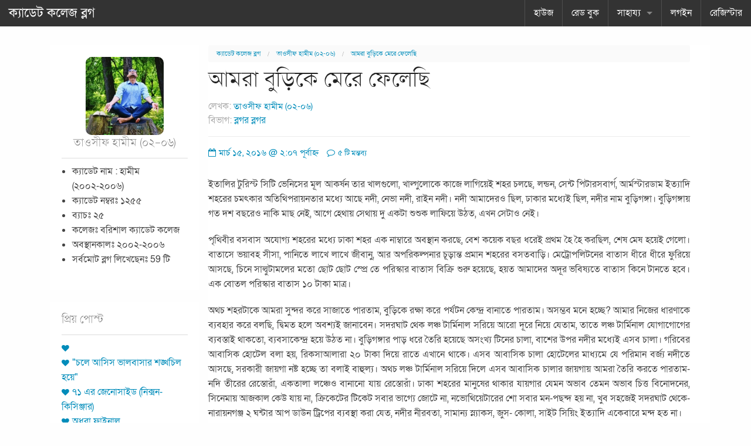

--- FILE ---
content_type: text/html; charset=UTF-8
request_url: https://cadetcollegeblog.com/taosif-hamim/55782
body_size: 24687
content:
<!doctype html>
<!-- paulirish.com/2008/conditional-stylesheets-vs-css-hacks-answer-neither/ -->
<!--[if lt IE 7]> <html class="no-js ie6 oldie" dir="ltr" lang="en-US" prefix="og: https://ogp.me/ns#" > <![endif]-->
<!--[if IE 7]>    <html class="no-js ie7 oldie" dir="ltr" lang="en-US" prefix="og: https://ogp.me/ns#" > <![endif]-->
<!--[if IE 8]>    <html class="no-js ie8 oldie" dir="ltr" lang="en-US" prefix="og: https://ogp.me/ns#" "> <![endif]-->
<!-- Consider adding an manifest.appcache: h5bp.com/d/Offline -->
<!--[if gt IE 8]><!--> <html class="no-js" xmlns="//www.w3.org/1999/xhtml" xmlns:og="//ogp.me/ns#" xmlns:fb="//www.facebook.com/2008/fbml" dir="ltr" dir="ltr" lang="en-US" prefix="og: https://ogp.me/ns#" > <!--<![endif]-->
<head>
<link rel="stylesheet"  href="//cadetcollegeblog.com/wp-content/themes/reverie-master/css/style.css" type="text/css" media="all">
	<meta name="verify-v1" content="92AHF9GHXqPzL5tWD2KWSanoolC4OWHKLBi00Dg+Kwk=" />
<meta name="msvalidate.01" content="57921F89A9FC321E8AE9DB5CB4852A46" />
<meta property="og:image" content="//cadetcollegeblog.com/ccb_logo.jpg" />
<link rel="shortcut icon" href="//cadetcollegeblog.com/favicon.ico" type="image/x-icon" />
<meta http-equiv="Content-Type" content="text/html; charset=UTF-8" />


	<!-- Mobile viewport optimized: j.mp/bplateviewport -->
	<meta name="viewport" content="width=device-width" />

	<!-- Favicon and Feed -->
	<link rel="alternate" type="application/rss+xml" title="ক্যাডেট কলেজ ব্লগ Feed" href="https://cadetcollegeblog.com/feed/">
<script type="text/javascript">

  var _gaq = _gaq || [];
  _gaq.push(['_setAccount', 'UA-19228190-1']);
  _gaq.push(['_trackPageview']);

  (function() {
    var ga = document.createElement('script'); ga.type = 'text/javascript'; ga.async = true;
    ga.src = ('' == document.location.protocol ? '//ssl' : '//www') + '.google-analytics.com/ga.js';
    var s = document.getElementsByTagName('script')[0]; s.parentNode.insertBefore(ga, s);
  })();

</script>
<!-- the default values -->


<!-- if page is content page -->
<meta property="og:url" content="https://cadetcollegeblog.com/taosif-hamim/55782"/>
<meta property="og:title" content="আমরা বুড়িকে মেরে ফেলেছি" />
<meta property="og:description" content="ইতালির টুরিস্ট সিটি ভেনিসের মূল আকর্ষন তার খালগুলো, খাল্গুলোকে কাজে লাগিয়েই শহর চলছে, লন্ডন, সেন্ট পিটারসবার্গ, আর্মস্টারডাম ইত্যাদি শহরের চমৎকার অতিথিপরায়নতার মধ্যে আছে নদী, নেভা নদী, রাইন নদী। নদী আমাদেরও ছিল, ঢাকার মধ্যেই ছিল, নদীর নাম বুড়িগঙ্গা। বুড়িগঙ্গায় গত দশ বছরেও নাকি মাছ নেই, আগে হেথায় সেথায় দু একটা শুশুক লাফিয়ে উঠত, এখন সেটাও নেই।   
পৃথিবীর বসবাস অযোগ্য শহরের মধ্যে ঢাকা শহর এক নাম্বারে অবস্থান করছে," />
<meta property="og:type" content="article" />

<!-- if page is others --> 
<link href="//fonts.maateen.me/solaiman-lipi/font.css" rel="stylesheet">
	<style>img:is([sizes="auto" i], [sizes^="auto," i]) { contain-intrinsic-size: 3000px 1500px }</style>
	
		<!-- All in One SEO 4.8.7 - aioseo.com -->
		<title>আমরা বুড়িকে মেরে ফেলেছি | ক্যাডেট কলেজ ব্লগ</title>
	<meta name="description" content="ইতালির টুরিস্ট সিটি ভেনিসের মূল আকর্ষন তার খালগুলো, খাল্গুলোকে কাজে লাগিয়েই শহর চলছে, লন্ডন, সেন্ট পিটারসবার্গ, আর্মস্টারডাম ইত্যাদি শহরের চমৎকার অতিথিপরায়নতার মধ্যে আছে নদী, নেভা নদী, রাইন নদী। নদী আমাদেরও ছিল, ঢাকার মধ্যেই ছিল, নদীর নাম বুড়িগঙ্গা। বুড়িগঙ্গায় গত দশ বছরেও নাকি মাছ নেই, আগে হেথায় সেথায় দু একটা শুশুক লাফিয়ে উঠত, এখন সেটাও নেই।" />
	<meta name="robots" content="max-image-preview:large" />
	<meta name="author" content="তাওসীফ হামীম (০২-০৬)"/>
	<meta name="keywords" content="ব্লগর ব্লগর" />
	<link rel="canonical" href="https://cadetcollegeblog.com/taosif-hamim/55782" />
	<meta name="generator" content="All in One SEO (AIOSEO) 4.8.7" />
		<meta property="og:locale" content="en_US" />
		<meta property="og:site_name" content="ক্যাডেট কলেজ ব্লগ |" />
		<meta property="og:type" content="article" />
		<meta property="og:title" content="আমরা বুড়িকে মেরে ফেলেছি | ক্যাডেট কলেজ ব্লগ" />
		<meta property="og:description" content="ইতালির টুরিস্ট সিটি ভেনিসের মূল আকর্ষন তার খালগুলো, খাল্গুলোকে কাজে লাগিয়েই শহর চলছে, লন্ডন, সেন্ট পিটারসবার্গ, আর্মস্টারডাম ইত্যাদি শহরের চমৎকার অতিথিপরায়নতার মধ্যে আছে নদী, নেভা নদী, রাইন নদী। নদী আমাদেরও ছিল, ঢাকার মধ্যেই ছিল, নদীর নাম বুড়িগঙ্গা। বুড়িগঙ্গায় গত দশ বছরেও নাকি মাছ নেই, আগে হেথায় সেথায় দু একটা শুশুক লাফিয়ে উঠত, এখন সেটাও নেই।" />
		<meta property="og:url" content="https://cadetcollegeblog.com/taosif-hamim/55782" />
		<meta property="og:image" content="https://cadetcollegeblog.com/wp-content/uploads/2020/04/cropped-ccb_logo.png" />
		<meta property="og:image:secure_url" content="https://cadetcollegeblog.com/wp-content/uploads/2020/04/cropped-ccb_logo.png" />
		<meta property="og:image:width" content="512" />
		<meta property="og:image:height" content="512" />
		<meta property="article:published_time" content="2016-03-14T20:07:16+00:00" />
		<meta property="article:modified_time" content="2016-03-14T20:07:16+00:00" />
		<meta property="article:publisher" content="https://www.facebook.com/cadetcollegeblog" />
		<meta name="twitter:card" content="summary" />
		<meta name="twitter:title" content="আমরা বুড়িকে মেরে ফেলেছি | ক্যাডেট কলেজ ব্লগ" />
		<meta name="twitter:description" content="ইতালির টুরিস্ট সিটি ভেনিসের মূল আকর্ষন তার খালগুলো, খাল্গুলোকে কাজে লাগিয়েই শহর চলছে, লন্ডন, সেন্ট পিটারসবার্গ, আর্মস্টারডাম ইত্যাদি শহরের চমৎকার অতিথিপরায়নতার মধ্যে আছে নদী, নেভা নদী, রাইন নদী। নদী আমাদেরও ছিল, ঢাকার মধ্যেই ছিল, নদীর নাম বুড়িগঙ্গা। বুড়িগঙ্গায় গত দশ বছরেও নাকি মাছ নেই, আগে হেথায় সেথায় দু একটা শুশুক লাফিয়ে উঠত, এখন সেটাও নেই।" />
		<meta name="twitter:image" content="https://cadetcollegeblog.com/wp-content/uploads/2020/04/cropped-ccb_logo.png" />
		<script type="application/ld+json" class="aioseo-schema">
			{"@context":"https:\/\/schema.org","@graph":[{"@type":"Article","@id":"https:\/\/cadetcollegeblog.com\/taosif-hamim\/55782#article","name":"\u0986\u09ae\u09b0\u09be \u09ac\u09c1\u09dc\u09bf\u0995\u09c7 \u09ae\u09c7\u09b0\u09c7 \u09ab\u09c7\u09b2\u09c7\u099b\u09bf | \u0995\u09cd\u09af\u09be\u09a1\u09c7\u099f \u0995\u09b2\u09c7\u099c \u09ac\u09cd\u09b2\u0997","headline":"\u0986\u09ae\u09b0\u09be \u09ac\u09c1\u09dc\u09bf\u0995\u09c7 \u09ae\u09c7\u09b0\u09c7 \u09ab\u09c7\u09b2\u09c7\u099b\u09bf","author":{"@id":"https:\/\/cadetcollegeblog.com\/author\/taosif-hamim#author"},"publisher":{"@id":"https:\/\/cadetcollegeblog.com\/#organization"},"image":{"@type":"ImageObject","url":"https:\/\/cadetcollegeblog.com\/wp-content\/uploads\/2020\/04\/cropped-ccb_logo.png","@id":"https:\/\/cadetcollegeblog.com\/#articleImage","width":512,"height":512},"datePublished":"2016-03-15T02:07:16+06:00","dateModified":"2016-03-15T02:07:16+06:00","inLanguage":"en-US","commentCount":5,"mainEntityOfPage":{"@id":"https:\/\/cadetcollegeblog.com\/taosif-hamim\/55782#webpage"},"isPartOf":{"@id":"https:\/\/cadetcollegeblog.com\/taosif-hamim\/55782#webpage"},"articleSection":"\u09ac\u09cd\u09b2\u0997\u09b0 \u09ac\u09cd\u09b2\u0997\u09b0"},{"@type":"BreadcrumbList","@id":"https:\/\/cadetcollegeblog.com\/taosif-hamim\/55782#breadcrumblist","itemListElement":[{"@type":"ListItem","@id":"https:\/\/cadetcollegeblog.com#listItem","position":1,"name":"Home","item":"https:\/\/cadetcollegeblog.com","nextItem":{"@type":"ListItem","@id":"https:\/\/cadetcollegeblog.com\/category\/uncategorized#listItem","name":"\u09ac\u09cd\u09b2\u0997\u09b0 \u09ac\u09cd\u09b2\u0997\u09b0"}},{"@type":"ListItem","@id":"https:\/\/cadetcollegeblog.com\/category\/uncategorized#listItem","position":2,"name":"\u09ac\u09cd\u09b2\u0997\u09b0 \u09ac\u09cd\u09b2\u0997\u09b0","item":"https:\/\/cadetcollegeblog.com\/category\/uncategorized","nextItem":{"@type":"ListItem","@id":"https:\/\/cadetcollegeblog.com\/taosif-hamim\/55782#listItem","name":"\u0986\u09ae\u09b0\u09be \u09ac\u09c1\u09dc\u09bf\u0995\u09c7 \u09ae\u09c7\u09b0\u09c7 \u09ab\u09c7\u09b2\u09c7\u099b\u09bf"},"previousItem":{"@type":"ListItem","@id":"https:\/\/cadetcollegeblog.com#listItem","name":"Home"}},{"@type":"ListItem","@id":"https:\/\/cadetcollegeblog.com\/taosif-hamim\/55782#listItem","position":3,"name":"\u0986\u09ae\u09b0\u09be \u09ac\u09c1\u09dc\u09bf\u0995\u09c7 \u09ae\u09c7\u09b0\u09c7 \u09ab\u09c7\u09b2\u09c7\u099b\u09bf","previousItem":{"@type":"ListItem","@id":"https:\/\/cadetcollegeblog.com\/category\/uncategorized#listItem","name":"\u09ac\u09cd\u09b2\u0997\u09b0 \u09ac\u09cd\u09b2\u0997\u09b0"}}]},{"@type":"Organization","@id":"https:\/\/cadetcollegeblog.com\/#organization","name":"Cadet College Blog","url":"https:\/\/cadetcollegeblog.com\/","logo":{"@type":"ImageObject","url":"https:\/\/cadetcollegeblog.com\/wp-content\/uploads\/2020\/04\/cropped-ccb_logo.png","@id":"https:\/\/cadetcollegeblog.com\/taosif-hamim\/55782\/#organizationLogo","width":512,"height":512},"image":{"@id":"https:\/\/cadetcollegeblog.com\/taosif-hamim\/55782\/#organizationLogo"},"sameAs":["https:\/\/www.facebook.com\/cadetcollegeblog"]},{"@type":"Person","@id":"https:\/\/cadetcollegeblog.com\/author\/taosif-hamim#author","url":"https:\/\/cadetcollegeblog.com\/author\/taosif-hamim","name":"\u09a4\u09be\u0993\u09b8\u09c0\u09ab \u09b9\u09be\u09ae\u09c0\u09ae (\u09e6\u09e8-\u09e6\u09ec)","image":{"@type":"ImageObject","@id":"https:\/\/cadetcollegeblog.com\/taosif-hamim\/55782#authorImage","url":"https:\/\/cadetcollegeblog.com\/wp-content\/uploads\/ultimatemember\/2262\/profile_photo-190.jpg?1769922052","width":96,"height":96,"caption":"\u09a4\u09be\u0993\u09b8\u09c0\u09ab \u09b9\u09be\u09ae\u09c0\u09ae (\u09e6\u09e8-\u09e6\u09ec)"}},{"@type":"WebPage","@id":"https:\/\/cadetcollegeblog.com\/taosif-hamim\/55782#webpage","url":"https:\/\/cadetcollegeblog.com\/taosif-hamim\/55782","name":"\u0986\u09ae\u09b0\u09be \u09ac\u09c1\u09dc\u09bf\u0995\u09c7 \u09ae\u09c7\u09b0\u09c7 \u09ab\u09c7\u09b2\u09c7\u099b\u09bf | \u0995\u09cd\u09af\u09be\u09a1\u09c7\u099f \u0995\u09b2\u09c7\u099c \u09ac\u09cd\u09b2\u0997","description":"\u0987\u09a4\u09be\u09b2\u09bf\u09b0 \u099f\u09c1\u09b0\u09bf\u09b8\u09cd\u099f \u09b8\u09bf\u099f\u09bf \u09ad\u09c7\u09a8\u09bf\u09b8\u09c7\u09b0 \u09ae\u09c2\u09b2 \u0986\u0995\u09b0\u09cd\u09b7\u09a8 \u09a4\u09be\u09b0 \u0996\u09be\u09b2\u0997\u09c1\u09b2\u09cb, \u0996\u09be\u09b2\u09cd\u0997\u09c1\u09b2\u09cb\u0995\u09c7 \u0995\u09be\u099c\u09c7 \u09b2\u09be\u0997\u09bf\u09df\u09c7\u0987 \u09b6\u09b9\u09b0 \u099a\u09b2\u099b\u09c7, \u09b2\u09a8\u09cd\u09a1\u09a8, \u09b8\u09c7\u09a8\u09cd\u099f \u09aa\u09bf\u099f\u09be\u09b0\u09b8\u09ac\u09be\u09b0\u09cd\u0997, \u0986\u09b0\u09cd\u09ae\u09b8\u09cd\u099f\u09be\u09b0\u09a1\u09be\u09ae \u0987\u09a4\u09cd\u09af\u09be\u09a6\u09bf \u09b6\u09b9\u09b0\u09c7\u09b0 \u099a\u09ae\u09ce\u0995\u09be\u09b0 \u0985\u09a4\u09bf\u09a5\u09bf\u09aa\u09b0\u09be\u09df\u09a8\u09a4\u09be\u09b0 \u09ae\u09a7\u09cd\u09af\u09c7 \u0986\u099b\u09c7 \u09a8\u09a6\u09c0, \u09a8\u09c7\u09ad\u09be \u09a8\u09a6\u09c0, \u09b0\u09be\u0987\u09a8 \u09a8\u09a6\u09c0\u0964 \u09a8\u09a6\u09c0 \u0986\u09ae\u09be\u09a6\u09c7\u09b0\u0993 \u099b\u09bf\u09b2, \u09a2\u09be\u0995\u09be\u09b0 \u09ae\u09a7\u09cd\u09af\u09c7\u0987 \u099b\u09bf\u09b2, \u09a8\u09a6\u09c0\u09b0 \u09a8\u09be\u09ae \u09ac\u09c1\u09dc\u09bf\u0997\u0999\u09cd\u0997\u09be\u0964 \u09ac\u09c1\u09dc\u09bf\u0997\u0999\u09cd\u0997\u09be\u09df \u0997\u09a4 \u09a6\u09b6 \u09ac\u099b\u09b0\u09c7\u0993 \u09a8\u09be\u0995\u09bf \u09ae\u09be\u099b \u09a8\u09c7\u0987, \u0986\u0997\u09c7 \u09b9\u09c7\u09a5\u09be\u09df \u09b8\u09c7\u09a5\u09be\u09df \u09a6\u09c1 \u098f\u0995\u099f\u09be \u09b6\u09c1\u09b6\u09c1\u0995 \u09b2\u09be\u09ab\u09bf\u09df\u09c7 \u0989\u09a0\u09a4, \u098f\u0996\u09a8 \u09b8\u09c7\u099f\u09be\u0993 \u09a8\u09c7\u0987\u0964","inLanguage":"en-US","isPartOf":{"@id":"https:\/\/cadetcollegeblog.com\/#website"},"breadcrumb":{"@id":"https:\/\/cadetcollegeblog.com\/taosif-hamim\/55782#breadcrumblist"},"author":{"@id":"https:\/\/cadetcollegeblog.com\/author\/taosif-hamim#author"},"creator":{"@id":"https:\/\/cadetcollegeblog.com\/author\/taosif-hamim#author"},"datePublished":"2016-03-15T02:07:16+06:00","dateModified":"2016-03-15T02:07:16+06:00"},{"@type":"WebSite","@id":"https:\/\/cadetcollegeblog.com\/#website","url":"https:\/\/cadetcollegeblog.com\/","name":"\u0995\u09cd\u09af\u09be\u09a1\u09c7\u099f \u0995\u09b2\u09c7\u099c \u09ac\u09cd\u09b2\u0997","inLanguage":"en-US","publisher":{"@id":"https:\/\/cadetcollegeblog.com\/#organization"}}]}
		</script>
		<!-- All in One SEO -->

<link rel='dns-prefetch' href='//netdna.bootstrapcdn.com' />
<link rel='dns-prefetch' href='//fonts.googleapis.com' />
<link rel="alternate" type="application/rss+xml" title="ক্যাডেট কলেজ ব্লগ &raquo; Feed" href="https://cadetcollegeblog.com/feed" />
<link rel="alternate" type="application/rss+xml" title="ক্যাডেট কলেজ ব্লগ &raquo; Comments Feed" href="https://cadetcollegeblog.com/comments/feed" />
<link rel="alternate" type="application/rss+xml" title="ক্যাডেট কলেজ ব্লগ &raquo; আমরা বুড়িকে মেরে ফেলেছি Comments Feed" href="https://cadetcollegeblog.com/taosif-hamim/55782/feed" />
<script type="text/javascript">
/* <![CDATA[ */
window._wpemojiSettings = {"baseUrl":"https:\/\/s.w.org\/images\/core\/emoji\/15.0.3\/72x72\/","ext":".png","svgUrl":"https:\/\/s.w.org\/images\/core\/emoji\/15.0.3\/svg\/","svgExt":".svg","source":{"concatemoji":"\/\/cadetcollegeblog.com\/wp-includes\/js\/wp-emoji-release.min.js"}};
/*! This file is auto-generated */
!function(i,n){var o,s,e;function c(e){try{var t={supportTests:e,timestamp:(new Date).valueOf()};sessionStorage.setItem(o,JSON.stringify(t))}catch(e){}}function p(e,t,n){e.clearRect(0,0,e.canvas.width,e.canvas.height),e.fillText(t,0,0);var t=new Uint32Array(e.getImageData(0,0,e.canvas.width,e.canvas.height).data),r=(e.clearRect(0,0,e.canvas.width,e.canvas.height),e.fillText(n,0,0),new Uint32Array(e.getImageData(0,0,e.canvas.width,e.canvas.height).data));return t.every(function(e,t){return e===r[t]})}function u(e,t,n){switch(t){case"flag":return n(e,"\ud83c\udff3\ufe0f\u200d\u26a7\ufe0f","\ud83c\udff3\ufe0f\u200b\u26a7\ufe0f")?!1:!n(e,"\ud83c\uddfa\ud83c\uddf3","\ud83c\uddfa\u200b\ud83c\uddf3")&&!n(e,"\ud83c\udff4\udb40\udc67\udb40\udc62\udb40\udc65\udb40\udc6e\udb40\udc67\udb40\udc7f","\ud83c\udff4\u200b\udb40\udc67\u200b\udb40\udc62\u200b\udb40\udc65\u200b\udb40\udc6e\u200b\udb40\udc67\u200b\udb40\udc7f");case"emoji":return!n(e,"\ud83d\udc26\u200d\u2b1b","\ud83d\udc26\u200b\u2b1b")}return!1}function f(e,t,n){var r="undefined"!=typeof WorkerGlobalScope&&self instanceof WorkerGlobalScope?new OffscreenCanvas(300,150):i.createElement("canvas"),a=r.getContext("2d",{willReadFrequently:!0}),o=(a.textBaseline="top",a.font="600 32px Arial",{});return e.forEach(function(e){o[e]=t(a,e,n)}),o}function t(e){var t=i.createElement("script");t.src=e,t.defer=!0,i.head.appendChild(t)}"undefined"!=typeof Promise&&(o="wpEmojiSettingsSupports",s=["flag","emoji"],n.supports={everything:!0,everythingExceptFlag:!0},e=new Promise(function(e){i.addEventListener("DOMContentLoaded",e,{once:!0})}),new Promise(function(t){var n=function(){try{var e=JSON.parse(sessionStorage.getItem(o));if("object"==typeof e&&"number"==typeof e.timestamp&&(new Date).valueOf()<e.timestamp+604800&&"object"==typeof e.supportTests)return e.supportTests}catch(e){}return null}();if(!n){if("undefined"!=typeof Worker&&"undefined"!=typeof OffscreenCanvas&&"undefined"!=typeof URL&&URL.createObjectURL&&"undefined"!=typeof Blob)try{var e="postMessage("+f.toString()+"("+[JSON.stringify(s),u.toString(),p.toString()].join(",")+"));",r=new Blob([e],{type:"text/javascript"}),a=new Worker(URL.createObjectURL(r),{name:"wpTestEmojiSupports"});return void(a.onmessage=function(e){c(n=e.data),a.terminate(),t(n)})}catch(e){}c(n=f(s,u,p))}t(n)}).then(function(e){for(var t in e)n.supports[t]=e[t],n.supports.everything=n.supports.everything&&n.supports[t],"flag"!==t&&(n.supports.everythingExceptFlag=n.supports.everythingExceptFlag&&n.supports[t]);n.supports.everythingExceptFlag=n.supports.everythingExceptFlag&&!n.supports.flag,n.DOMReady=!1,n.readyCallback=function(){n.DOMReady=!0}}).then(function(){return e}).then(function(){var e;n.supports.everything||(n.readyCallback(),(e=n.source||{}).concatemoji?t(e.concatemoji):e.wpemoji&&e.twemoji&&(t(e.twemoji),t(e.wpemoji)))}))}((window,document),window._wpemojiSettings);
/* ]]> */
</script>

<link rel='stylesheet' id='dialog-css' href='//cadetcollegeblog.com/wp-content/plugins/editable-comments/dialog/styles.css' type='text/css' media='all' />
<style id='wp-emoji-styles-inline-css' type='text/css'>

	img.wp-smiley, img.emoji {
		display: inline !important;
		border: none !important;
		box-shadow: none !important;
		height: 1em !important;
		width: 1em !important;
		margin: 0 0.07em !important;
		vertical-align: -0.1em !important;
		background: none !important;
		padding: 0 !important;
	}
</style>
<link rel='stylesheet' id='wp-block-library-css' href='//cadetcollegeblog.com/wp-includes/css/dist/block-library/style.min.css' type='text/css' media='all' />
<style id='classic-theme-styles-inline-css' type='text/css'>
/*! This file is auto-generated */
.wp-block-button__link{color:#fff;background-color:#32373c;border-radius:9999px;box-shadow:none;text-decoration:none;padding:calc(.667em + 2px) calc(1.333em + 2px);font-size:1.125em}.wp-block-file__button{background:#32373c;color:#fff;text-decoration:none}
</style>
<style id='global-styles-inline-css' type='text/css'>
:root{--wp--preset--aspect-ratio--square: 1;--wp--preset--aspect-ratio--4-3: 4/3;--wp--preset--aspect-ratio--3-4: 3/4;--wp--preset--aspect-ratio--3-2: 3/2;--wp--preset--aspect-ratio--2-3: 2/3;--wp--preset--aspect-ratio--16-9: 16/9;--wp--preset--aspect-ratio--9-16: 9/16;--wp--preset--color--black: #000000;--wp--preset--color--cyan-bluish-gray: #abb8c3;--wp--preset--color--white: #ffffff;--wp--preset--color--pale-pink: #f78da7;--wp--preset--color--vivid-red: #cf2e2e;--wp--preset--color--luminous-vivid-orange: #ff6900;--wp--preset--color--luminous-vivid-amber: #fcb900;--wp--preset--color--light-green-cyan: #7bdcb5;--wp--preset--color--vivid-green-cyan: #00d084;--wp--preset--color--pale-cyan-blue: #8ed1fc;--wp--preset--color--vivid-cyan-blue: #0693e3;--wp--preset--color--vivid-purple: #9b51e0;--wp--preset--gradient--vivid-cyan-blue-to-vivid-purple: linear-gradient(135deg,rgba(6,147,227,1) 0%,rgb(155,81,224) 100%);--wp--preset--gradient--light-green-cyan-to-vivid-green-cyan: linear-gradient(135deg,rgb(122,220,180) 0%,rgb(0,208,130) 100%);--wp--preset--gradient--luminous-vivid-amber-to-luminous-vivid-orange: linear-gradient(135deg,rgba(252,185,0,1) 0%,rgba(255,105,0,1) 100%);--wp--preset--gradient--luminous-vivid-orange-to-vivid-red: linear-gradient(135deg,rgba(255,105,0,1) 0%,rgb(207,46,46) 100%);--wp--preset--gradient--very-light-gray-to-cyan-bluish-gray: linear-gradient(135deg,rgb(238,238,238) 0%,rgb(169,184,195) 100%);--wp--preset--gradient--cool-to-warm-spectrum: linear-gradient(135deg,rgb(74,234,220) 0%,rgb(151,120,209) 20%,rgb(207,42,186) 40%,rgb(238,44,130) 60%,rgb(251,105,98) 80%,rgb(254,248,76) 100%);--wp--preset--gradient--blush-light-purple: linear-gradient(135deg,rgb(255,206,236) 0%,rgb(152,150,240) 100%);--wp--preset--gradient--blush-bordeaux: linear-gradient(135deg,rgb(254,205,165) 0%,rgb(254,45,45) 50%,rgb(107,0,62) 100%);--wp--preset--gradient--luminous-dusk: linear-gradient(135deg,rgb(255,203,112) 0%,rgb(199,81,192) 50%,rgb(65,88,208) 100%);--wp--preset--gradient--pale-ocean: linear-gradient(135deg,rgb(255,245,203) 0%,rgb(182,227,212) 50%,rgb(51,167,181) 100%);--wp--preset--gradient--electric-grass: linear-gradient(135deg,rgb(202,248,128) 0%,rgb(113,206,126) 100%);--wp--preset--gradient--midnight: linear-gradient(135deg,rgb(2,3,129) 0%,rgb(40,116,252) 100%);--wp--preset--font-size--small: 13px;--wp--preset--font-size--medium: 20px;--wp--preset--font-size--large: 36px;--wp--preset--font-size--x-large: 42px;--wp--preset--spacing--20: 0.44rem;--wp--preset--spacing--30: 0.67rem;--wp--preset--spacing--40: 1rem;--wp--preset--spacing--50: 1.5rem;--wp--preset--spacing--60: 2.25rem;--wp--preset--spacing--70: 3.38rem;--wp--preset--spacing--80: 5.06rem;--wp--preset--shadow--natural: 6px 6px 9px rgba(0, 0, 0, 0.2);--wp--preset--shadow--deep: 12px 12px 50px rgba(0, 0, 0, 0.4);--wp--preset--shadow--sharp: 6px 6px 0px rgba(0, 0, 0, 0.2);--wp--preset--shadow--outlined: 6px 6px 0px -3px rgba(255, 255, 255, 1), 6px 6px rgba(0, 0, 0, 1);--wp--preset--shadow--crisp: 6px 6px 0px rgba(0, 0, 0, 1);}:where(.is-layout-flex){gap: 0.5em;}:where(.is-layout-grid){gap: 0.5em;}body .is-layout-flex{display: flex;}.is-layout-flex{flex-wrap: wrap;align-items: center;}.is-layout-flex > :is(*, div){margin: 0;}body .is-layout-grid{display: grid;}.is-layout-grid > :is(*, div){margin: 0;}:where(.wp-block-columns.is-layout-flex){gap: 2em;}:where(.wp-block-columns.is-layout-grid){gap: 2em;}:where(.wp-block-post-template.is-layout-flex){gap: 1.25em;}:where(.wp-block-post-template.is-layout-grid){gap: 1.25em;}.has-black-color{color: var(--wp--preset--color--black) !important;}.has-cyan-bluish-gray-color{color: var(--wp--preset--color--cyan-bluish-gray) !important;}.has-white-color{color: var(--wp--preset--color--white) !important;}.has-pale-pink-color{color: var(--wp--preset--color--pale-pink) !important;}.has-vivid-red-color{color: var(--wp--preset--color--vivid-red) !important;}.has-luminous-vivid-orange-color{color: var(--wp--preset--color--luminous-vivid-orange) !important;}.has-luminous-vivid-amber-color{color: var(--wp--preset--color--luminous-vivid-amber) !important;}.has-light-green-cyan-color{color: var(--wp--preset--color--light-green-cyan) !important;}.has-vivid-green-cyan-color{color: var(--wp--preset--color--vivid-green-cyan) !important;}.has-pale-cyan-blue-color{color: var(--wp--preset--color--pale-cyan-blue) !important;}.has-vivid-cyan-blue-color{color: var(--wp--preset--color--vivid-cyan-blue) !important;}.has-vivid-purple-color{color: var(--wp--preset--color--vivid-purple) !important;}.has-black-background-color{background-color: var(--wp--preset--color--black) !important;}.has-cyan-bluish-gray-background-color{background-color: var(--wp--preset--color--cyan-bluish-gray) !important;}.has-white-background-color{background-color: var(--wp--preset--color--white) !important;}.has-pale-pink-background-color{background-color: var(--wp--preset--color--pale-pink) !important;}.has-vivid-red-background-color{background-color: var(--wp--preset--color--vivid-red) !important;}.has-luminous-vivid-orange-background-color{background-color: var(--wp--preset--color--luminous-vivid-orange) !important;}.has-luminous-vivid-amber-background-color{background-color: var(--wp--preset--color--luminous-vivid-amber) !important;}.has-light-green-cyan-background-color{background-color: var(--wp--preset--color--light-green-cyan) !important;}.has-vivid-green-cyan-background-color{background-color: var(--wp--preset--color--vivid-green-cyan) !important;}.has-pale-cyan-blue-background-color{background-color: var(--wp--preset--color--pale-cyan-blue) !important;}.has-vivid-cyan-blue-background-color{background-color: var(--wp--preset--color--vivid-cyan-blue) !important;}.has-vivid-purple-background-color{background-color: var(--wp--preset--color--vivid-purple) !important;}.has-black-border-color{border-color: var(--wp--preset--color--black) !important;}.has-cyan-bluish-gray-border-color{border-color: var(--wp--preset--color--cyan-bluish-gray) !important;}.has-white-border-color{border-color: var(--wp--preset--color--white) !important;}.has-pale-pink-border-color{border-color: var(--wp--preset--color--pale-pink) !important;}.has-vivid-red-border-color{border-color: var(--wp--preset--color--vivid-red) !important;}.has-luminous-vivid-orange-border-color{border-color: var(--wp--preset--color--luminous-vivid-orange) !important;}.has-luminous-vivid-amber-border-color{border-color: var(--wp--preset--color--luminous-vivid-amber) !important;}.has-light-green-cyan-border-color{border-color: var(--wp--preset--color--light-green-cyan) !important;}.has-vivid-green-cyan-border-color{border-color: var(--wp--preset--color--vivid-green-cyan) !important;}.has-pale-cyan-blue-border-color{border-color: var(--wp--preset--color--pale-cyan-blue) !important;}.has-vivid-cyan-blue-border-color{border-color: var(--wp--preset--color--vivid-cyan-blue) !important;}.has-vivid-purple-border-color{border-color: var(--wp--preset--color--vivid-purple) !important;}.has-vivid-cyan-blue-to-vivid-purple-gradient-background{background: var(--wp--preset--gradient--vivid-cyan-blue-to-vivid-purple) !important;}.has-light-green-cyan-to-vivid-green-cyan-gradient-background{background: var(--wp--preset--gradient--light-green-cyan-to-vivid-green-cyan) !important;}.has-luminous-vivid-amber-to-luminous-vivid-orange-gradient-background{background: var(--wp--preset--gradient--luminous-vivid-amber-to-luminous-vivid-orange) !important;}.has-luminous-vivid-orange-to-vivid-red-gradient-background{background: var(--wp--preset--gradient--luminous-vivid-orange-to-vivid-red) !important;}.has-very-light-gray-to-cyan-bluish-gray-gradient-background{background: var(--wp--preset--gradient--very-light-gray-to-cyan-bluish-gray) !important;}.has-cool-to-warm-spectrum-gradient-background{background: var(--wp--preset--gradient--cool-to-warm-spectrum) !important;}.has-blush-light-purple-gradient-background{background: var(--wp--preset--gradient--blush-light-purple) !important;}.has-blush-bordeaux-gradient-background{background: var(--wp--preset--gradient--blush-bordeaux) !important;}.has-luminous-dusk-gradient-background{background: var(--wp--preset--gradient--luminous-dusk) !important;}.has-pale-ocean-gradient-background{background: var(--wp--preset--gradient--pale-ocean) !important;}.has-electric-grass-gradient-background{background: var(--wp--preset--gradient--electric-grass) !important;}.has-midnight-gradient-background{background: var(--wp--preset--gradient--midnight) !important;}.has-small-font-size{font-size: var(--wp--preset--font-size--small) !important;}.has-medium-font-size{font-size: var(--wp--preset--font-size--medium) !important;}.has-large-font-size{font-size: var(--wp--preset--font-size--large) !important;}.has-x-large-font-size{font-size: var(--wp--preset--font-size--x-large) !important;}
:where(.wp-block-post-template.is-layout-flex){gap: 1.25em;}:where(.wp-block-post-template.is-layout-grid){gap: 1.25em;}
:where(.wp-block-columns.is-layout-flex){gap: 2em;}:where(.wp-block-columns.is-layout-grid){gap: 2em;}
:root :where(.wp-block-pullquote){font-size: 1.5em;line-height: 1.6;}
</style>
<link rel='stylesheet' id='reverie-foundation-stylesheet-css' href='//cadetcollegeblog.com/wp-content/themes/reverie-child-master/css/app.css' type='text/css' media='all' />
<link rel='stylesheet' id='reverie-stylesheet-css' href='//cadetcollegeblog.com/wp-content/themes/reverie-child-master/css/style.css' type='text/css' media='all' />
<link rel='stylesheet' id='font-awesome-css' href='//netdna.bootstrapcdn.com/font-awesome/4.1.0/css/font-awesome.css' type='text/css' media='all' />
<link rel='stylesheet' id='um_fonticons_ii-css' href='//cadetcollegeblog.com/wp-content/plugins/ultimate-member/assets/css/um-fonticons-ii.css' type='text/css' media='all' />
<link rel='stylesheet' id='um_fonticons_fa-css' href='//cadetcollegeblog.com/wp-content/plugins/ultimate-member/assets/css/um-fonticons-fa.css' type='text/css' media='all' />
<link rel='stylesheet' id='select2-css' href='//cadetcollegeblog.com/wp-content/plugins/ultimate-member/assets/css/select2/select2.min.css' type='text/css' media='all' />
<link rel='stylesheet' id='um_crop-css' href='//cadetcollegeblog.com/wp-content/plugins/ultimate-member/assets/css/um-crop.css' type='text/css' media='all' />
<link rel='stylesheet' id='um_modal-css' href='//cadetcollegeblog.com/wp-content/plugins/ultimate-member/assets/css/um-modal.css' type='text/css' media='all' />
<link rel='stylesheet' id='um_styles-css' href='//cadetcollegeblog.com/wp-content/plugins/ultimate-member/assets/css/um-styles.css' type='text/css' media='all' />
<link rel='stylesheet' id='um_profile-css' href='//cadetcollegeblog.com/wp-content/plugins/ultimate-member/assets/css/um-profile.css' type='text/css' media='all' />
<link rel='stylesheet' id='um_account-css' href='//cadetcollegeblog.com/wp-content/plugins/ultimate-member/assets/css/um-account.css' type='text/css' media='all' />
<link rel='stylesheet' id='um_misc-css' href='//cadetcollegeblog.com/wp-content/plugins/ultimate-member/assets/css/um-misc.css' type='text/css' media='all' />
<link rel='stylesheet' id='um_fileupload-css' href='//cadetcollegeblog.com/wp-content/plugins/ultimate-member/assets/css/um-fileupload.css' type='text/css' media='all' />
<link rel='stylesheet' id='um_datetime-css' href='//cadetcollegeblog.com/wp-content/plugins/ultimate-member/assets/css/pickadate/default.css' type='text/css' media='all' />
<link rel='stylesheet' id='um_datetime_date-css' href='//cadetcollegeblog.com/wp-content/plugins/ultimate-member/assets/css/pickadate/default.date.css' type='text/css' media='all' />
<link rel='stylesheet' id='um_datetime_time-css' href='//cadetcollegeblog.com/wp-content/plugins/ultimate-member/assets/css/pickadate/default.time.css' type='text/css' media='all' />
<link rel='stylesheet' id='um_raty-css' href='//cadetcollegeblog.com/wp-content/plugins/ultimate-member/assets/css/um-raty.css' type='text/css' media='all' />
<link rel='stylesheet' id='um_scrollbar-css' href='//cadetcollegeblog.com/wp-content/plugins/ultimate-member/assets/css/simplebar.css' type='text/css' media='all' />
<link rel='stylesheet' id='um_tipsy-css' href='//cadetcollegeblog.com/wp-content/plugins/ultimate-member/assets/css/um-tipsy.css' type='text/css' media='all' />
<link rel='stylesheet' id='um_responsive-css' href='//cadetcollegeblog.com/wp-content/plugins/ultimate-member/assets/css/um-responsive.css' type='text/css' media='all' />
<link rel='stylesheet' id='um_default_css-css' href='//cadetcollegeblog.com/wp-content/plugins/ultimate-member/assets/css/um-old-default.css' type='text/css' media='all' />
<link rel='stylesheet' id='um_old_css-css' href='//cadetcollegeblog.com/wp-content/plugins/ultimate-member/../../uploads/ultimatemember/um_old_settings.css' type='text/css' media='all' />
<link rel='stylesheet' id='google-font-css' href='http://fonts.googleapis.com/css?family=Open+Sans%3A300%2C400%2C600%2C700%7CLora%3A400%2C700%7CDroid+Sans+Mono' type='text/css' media='all' />
<!--[if lt IE 9]>
<link rel='stylesheet' id='reverie-ie-only-css' href='//cadetcollegeblog.com/wp-content/themes/reverie-master/css/ie.css' type='text/css' media='all' />
<![endif]-->
<script data-handle="jquery-core" type="text/javascript" src="//cadetcollegeblog.com/wp-includes/js/jquery/jquery.min.js" id="jquery-core-js"></script>
<script data-handle="jquery-migrate" type="text/javascript" src="//cadetcollegeblog.com/wp-includes/js/jquery/jquery-migrate.min.js" id="jquery-migrate-js"></script>
<script data-handle="um-gdpr" type="text/javascript" src="//cadetcollegeblog.com/wp-content/plugins/ultimate-member/assets/js/um-gdpr.min.js" id="um-gdpr-js"></script>
<script data-handle="reverie-modernizr" type="text/javascript" src="//cadetcollegeblog.com/wp-content/themes/reverie-master/js/modernizr.js" id="reverie-modernizr-js"></script>
<link rel="https://api.w.org/" href="https://cadetcollegeblog.com/wp-json/" /><link rel="alternate" title="JSON" type="application/json" href="https://cadetcollegeblog.com/wp-json/wp/v2/posts/55782" /><link rel='shortlink' href='http://wp.me/pgLC7-evI' />
<link rel="alternate" title="oEmbed (JSON)" type="application/json+oembed" href="https://cadetcollegeblog.com/wp-json/oembed/1.0/embed?url=https%3A%2F%2Fcadetcollegeblog.com%2Ftaosif-hamim%2F55782" />
<link rel="alternate" title="oEmbed (XML)" type="text/xml+oembed" href="https://cadetcollegeblog.com/wp-json/oembed/1.0/embed?url=https%3A%2F%2Fcadetcollegeblog.com%2Ftaosif-hamim%2F55782&#038;format=xml" />
		<script type="text/javascript">
		var imgLoader = 'https://cadetcollegeblog.com/wp-content/plugins/editable-comments/dialog/loadingAnimation.gif';
		jQuery(document).ready(function($){   
			$('a.editable-deletecomment').click(function(event){
				var conf = confirm('Confirm you want delete this comment ?');
				if(!conf) event.preventDefault();
			});
		});		
		</script>
			<link rel="stylesheet" href="https://cadetcollegeblog.com/wp-content/plugins/shutter-reloaded/shutter-reloaded.css?ver=2.4" type="text/css" media="screen" />
			<style type="text/css">
			.um_request_name {
				display: none !important;
			}
		</style>
	<link rel="icon" href="https://cadetcollegeblog.com/wp-content/uploads/2020/04/cropped-ccb_logo-32x32.png" sizes="32x32" />
<link rel="icon" href="https://cadetcollegeblog.com/wp-content/uploads/2020/04/cropped-ccb_logo-192x192.png" sizes="192x192" />
<link rel="apple-touch-icon" href="https://cadetcollegeblog.com/wp-content/uploads/2020/04/cropped-ccb_logo-180x180.png" />
<meta name="msapplication-TileImage" content="https://cadetcollegeblog.com/wp-content/uploads/2020/04/cropped-ccb_logo-270x270.png" />
		<style type="text/css" id="wp-custom-css">
			h1,h2,h3,h4,h5{
	font-family:"SolaimanLipi","Open Sans", helvetica;
}		</style>
		
</head>

<body class="post-template-default single single-post postid-55782 single-format-standard antialiased">

<header class="contain-to-grid fixed">
	<!-- Starting the Top-Bar -->
	<nav class="top-bar" data-topbar>
	    <ul class="title-area">
	        <li class="name">
	        	<h1><a href="https://cadetcollegeblog.com/" title="ক্যাডেট কলেজ ব্লগ" rel="home">ক্যাডেট কলেজ ব্লগ</a></h1>
	        </li>
			<!-- Remove the class "menu-icon" to get rid of menu icon. Take out "Menu" to just have icon alone -->
			<li class="toggle-topbar menu-icon"><a href="#"></a></li>
	    </ul>
	    <section class="top-bar-section">
	    <ul class="right"><li class="divider"></li><li id="menu-item-45114" class="menu-item menu-item-main-menu menu-item-%e0%a6%b9%e0%a6%be%e0%a6%89%e0%a6%9c"><a  href="//cadetcollegeblog.com">হাউজ</a></li>
<li class="divider"></li><li id="menu-item-45117" class="menu-item menu-item-main-menu menu-item-%e0%a6%b0%e0%a7%87%e0%a6%a1-%e0%a6%ac%e0%a7%81%e0%a6%95"><a  href="https://cadetcollegeblog.com/red-book">রেড বুক</a></li>
<li class="divider"></li><li id="menu-item-50860" class="menu-item menu-item-main-menu menu-item-%e0%a6%b8%e0%a6%be%e0%a6%b9%e0%a6%be%e0%a6%af%e0%a7%8d%e0%a6%af has-dropdown"><a  href="#">সাহায্য</a>
	<ul class="dropdown">
	<li id="menu-item-45115" class="menu-item menu-item-main-menu menu-item-%e0%a6%a8%e0%a6%ad%e0%a6%bf%e0%a6%b8%e0%a7%87%e0%a6%b8-%e0%a6%a1%e0%a7%8d%e0%a6%b0%e0%a6%bf%e0%a6%b2"><a  href="https://cadetcollegeblog.com/tutorial">নভিসেস ড্রিল</a></li>
	<li id="menu-item-45116" class="menu-item menu-item-main-menu menu-item-%e0%a6%b8%e0%a6%bf%e0%a6%95-%e0%a6%b0%e0%a6%bf%e0%a6%aa%e0%a7%8b%e0%a6%b0%e0%a7%8d%e0%a6%9f"><a  href="https://cadetcollegeblog.com/sick-report">সিক রিপোর্ট</a></li>
</ul>
</li>
<li class="divider"></li><li id="menu-item-50853" class="menu-item menu-item-main-menu menu-item-%e0%a6%b2%e0%a6%97%e0%a6%87%e0%a6%a8"><a  href="//cadetcollegeblog.com/login">লগইন</a></li>
<li class="divider"></li><li id="menu-item-50854" class="menu-item menu-item-main-menu menu-item-%e0%a6%b0%e0%a7%87%e0%a6%9c%e0%a6%bf%e0%a6%b8%e0%a7%8d%e0%a6%9f%e0%a6%be%e0%a6%b0"><a  href="//cadetcollegeblog.com/register">রেজিস্টার</a></li>
</ul>	    	    </section>
	</nav>
	<!-- End of Top-Bar -->

</header>
<!--<div class="header-image">
    <div class="row">
		<div class="small-12 columns">
			<a href="//cadetcollegeblog.com/"><img src="https://cadetcollegeblog.com/wp-content/uploads/2014/12/cropped-16DecCCCB.jpg"  width="100%" height="auto" alt="" /></a>
		</div>
	</div>
</div>-->

<!-- Start the main container -->
<div class="container" role="document">

	<div class="row">
<!-- Row for main content area -->
	<div class="small-12 large-9 large-push-3 columns" id="content" role="main">

							<article class="post-55782 post type-post status-publish format-standard hentry category-uncategorized" id="post-55782">

							<nav class="breadcrumbs">
			<span typeof="v:Breadcrumb"><a class="home" href="//cadetcollegeblog.com/" title="Go to ক্যাডেট কলেজ ব্লগ." property="v:title" rel="v:url">ক্যাডেট কলেজ ব্লগ</a></span><span typeof="v:Breadcrumb"><a class="author-blog" href="https://cadetcollegeblog.com/author/taosif-hamim" title="Go to the author profile." property="v:title" rel="v:url">তাওসীফ হামীম (০২-০৬)</a></span><span typeof="v:Breadcrumb"><span property="v:title">আমরা বুড়িকে মেরে ফেলেছি</span></span></nav>
						</nav>
						<header>
							<h1 class="entry-title">আমরা বুড়িকে মেরে ফেলেছি</h1>
							<div class="entry-meta"><span class="byline">লেখক: <span class="author"><a class="url fn n" href="https://cadetcollegeblog.com/author/taosif-hamim" title="View all posts by তাওসীফ হামীম (০২-০৬)">তাওসীফ হামীম (০২-০৬)</a></span></span><br /><span class="cat-links"> বিভাগ: <a href="https://cadetcollegeblog.com/category/uncategorized" rel="category tag">ব্লগর ব্লগর</a></span><span class="sep"></span><span class="posted-on"><a href="https://cadetcollegeblog.com/taosif-hamim/55782" title="2:07 am" rel="bookmark"><i class="fa fa-calendar-o"></i> <time class="entry-date published" datetime="মার্চ &#2535;&#2539;, &#2536;&#2534;&#2535;&#2540; @ &#2536;:&#2534;&#2541; পূর্বাহ্ন">মার্চ &#2535;&#2539;, &#2536;&#2534;&#2535;&#2540; @ &#2536;:&#2534;&#2541; পূর্বাহ্ন</time></a></span>		<span class="comments-link"><a href="https://cadetcollegeblog.com/taosif-hamim/55782#comments"><i class="fa fa-comment-o"></i> ৫ টি মন্তব্য</a></span>
	</div>
						</header>
						<div class="entry-content">
							<p>ইতালির টুরিস্ট সিটি ভেনিসের মূল আকর্ষন তার খালগুলো, খাল্গুলোকে কাজে লাগিয়েই শহর চলছে, লন্ডন, সেন্ট পিটারসবার্গ, আর্মস্টারডাম ইত্যাদি শহরের চমৎকার অতিথিপরায়নতার মধ্যে আছে নদী, নেভা নদী, রাইন নদী। নদী আমাদেরও ছিল, ঢাকার মধ্যেই ছিল, নদীর নাম বুড়িগঙ্গা। বুড়িগঙ্গায় গত দশ বছরেও নাকি মাছ নেই, আগে হেথায় সেথায় দু একটা শুশুক লাফিয়ে উঠত, এখন সেটাও নেই।   </p>
<p>পৃথিবীর বসবাস অযোগ্য শহরের মধ্যে ঢাকা শহর এক নাম্বারে অবস্থান করছে, বেশ কয়েক বছর ধরেই প্রথম হৈ হৈ করছিল, শেষ মেষ হয়েই গেলো। বাতাসে ভয়াবহ সীসা, পানিতে লাখে লাখে জীবানু, আর অপরিকল্পনার চূড়ান্ত প্রমান শহরের বসতবাড়ি। মেট্রোপলিটনের বাতাস ধীরে ধীরে ফুরিয়ে আসছে, চিনে সাল্বুটামলের মতো ছোট ছোট স্প্রে তে পরিস্কার বাতাস বিক্রি শুরু হয়েছে, হয়ত আমাদের অদূর ভবিষ্যতে বাতাস কিনে টানতে হবে। এক বোতল পরিস্কার বাতাস ১০ টাকা মাত্র। </p>
<p>অথচ শহরটাকে আমরা সুন্দর করে সাজাতে পারতাম, বুড়িকে রক্ষা করে পর্যটন কেন্দ্র বানাতে পারতাম। অসম্ভব মনে হচ্ছে? আমার নিজের ধারণাকে ব্যবহার করে বলছি, দ্বিমত হলে অবশ্যই জানাবেন। সদরঘাট থেক লঞ্চ টার্মিনাল সরিয়ে আরো দূরে নিয়ে যেতাম, তাতে লঞ্চ টার্মিনাল যোগাগোগের ব্যবস্তাই থাকতো, ব্যবসাকেন্দ্র হয়ে উঠত না। বুড়িগঙ্গার পাড় ধরে তৈরি হয়েছে অসংখ্য টিনের চালা, বাশের উপর নদীর মধ্যেই এসব চালা। গরিবের আবাসিক হোটেল বলা হয়, রিকসাআলারা ২০ টাকা দিয়ে রাতে এখানে থাকে। এসব আবাসিক চালা হোটেলের মাধ্যমে যে পরিমান বর্জ্য নদীতে আসছে, সরকারী জায়গা নষ্ট হচ্ছে তা বলাই বাহুল্য। অথচ লঞ্চ টার্মিনাল সরিয়ে দিলে এসব আবাসিক চালার জায়গায় আমরা তৈরি করতে পারতাম- নদি তীরের রেস্তোরাঁ, একতালা লঞ্চেও বানানো যায় রেস্তোরাঁ। ঢাকা শহরের মানুষের থাকার যায়গার যেমন অভাব তেমন অভাব চিত্ত বিনোদনের, সিনেমায় আজকাল কেউ যায় না, ক্রিকেটের টিকেট সবার ভাগ্যে জোটে না, নভোথিয়েটারের শো সবার মন-পছন্দ হয় না, খুব সহজেই সদরঘাট থেকে-নারায়নগঞ্জ ২ ঘন্টার আপ ডাউন ট্রিপের ব্যবস্থা করা যেত, নদীর নীরবতা, সামান্য স্ন্যাকস, জুস- কোলা, সাইট সিয়িং ইত্যাদি একেবারে মন্দ হত না।  </p>
<p>ভূটানের রাজার সন্তান হয়েছে পরশু, ভুটানের রাজা দেশজুড়ে গাছের চারা লাগিয়ে সন্তান বরন করে নিয়েছেন, আমি মাঝে মাঝে ভাবি আমাদের মাশরাফি-সাকিব-তামিমেরা ঢাকা শহরজুড়ে লাখ পাঁচেক গাছের চারা লাগাতে পারে না কি? নিশ্চিত ভাবেই বলতে পারি ক্রিকেটাররা এমন সিদ্ধান্ত নিলে বন বিভাগ, পর্যটন মন্ত্রানালয়ও এগিয়ে আসবে সাহায্য করতে। </p>
<p>দেশজুড়ে আমাদের ফিল্মস্টাররাও এমনটা করতে পারেন, গাছের চারা লাগাতে পারেন, নিজের শহরে, হাইওয়ের পাশে গাছের চারা লাগানো যায়, অক্সিজেনের পরিমানটা একটু বাড়ে, শহরের উপর একটু চাপ কমে, মানুষের একটু উপকার হয়। </p>
<p>আমাদের সংবাদিকরা দুটো কলাম রাখতে পারেন পত্রিকায়, শহরগুলোকে কিভাবে বাসযোগ্য করা যায় সেই মতামতের উপর, নিজের মতামত, মানুষের মতামত সেখানে ছাপানো যেতে পারে। একমাস জুড়ে বানিজ্য মেলা হয়, একমাস জুড়ে একটা কৃষিমেলাও করা যেতে পারে, সবাই সেই মেলার প্রমোশন করলে হয়ত মেলা বানিজ্য মেলার মতো লেগেও যেতে পারে। </p>
<p>পরিবর্তনের শুরু নাকি নিজেকে দিয়ে, বাসা থেকেই শুরু করা সম্ভব, বাসায় গ্যাসের চুলো জ্বালিয়ে কাপড় শুকালে সেইটা বন্ধ করুন, বর্জ্য ফেলার জন্য দুটো বালতি রাখতে পারেন, একটায় পচনশীল বর্জ্য, আরেকটায় পলিথিন, প্লাস্টিক, কাগজ। প্লাস্টিক-কাগজ বিক্রি করা সম্ভব, আর পলিথিন সম্ভব হলে পুড়িয়ে ফেলা সম্ভব, তাতে মাটি বাঁচে, মাছ বাচে, শহর বাঁচে। </p>
<p>বাসার ছাদে ডজন খানেক টমেটোর- আর কাঁচা মরিচের চারা বোনা খুব কঠিন কিছু না, এরা অযত্নেও বাড়ে, শীতের দুপুরে এরা ছোট ছোট টমেটো দেবে, কাচামরিচের ফুল দেবে, আমার মা বলে নিজের হাতে বোনা গাছের চারা নাকি সন্তানের মতো, একটা মায়া আসে ওদের জন্য, মায়াহীন কাঠ- ইট-সুরকির শহরে টমেটো-কাচামরিচের সাথে ফ্রি-তে না হয় মানবিক গুনাবলীরও একটা চর্চা করা গেলো। </p>
<p>আমি স্বপ্ন দেখি- শহর চিড়ে দুটো মেট্রো রেলের লাইন, প্রতি ঘন্টায় ৫০০০০ করে দুটো লাইনে এক লাখ যাত্রী আসা যাওয়া করছে, রাস্তার উপর চাপ কমেছে, পাবলিক ট্রান্সপোর্টের প্রতি ভরসা আসায় আমরা গাড়ি কেনা কমিয়ে এনেছি, ফিটনেস বিহীন গাড়িগুলো আমরা উঠিয়ে নিয়েছি, সকাল নয়টা থেকে সন্ধ্যা আটটা পর্যন্ত বড় রাস্তা, হাইওয়েতে আমরা রিকশা চলাচল বন্ধ করেছি। আমার ভাবতে ভালো লাগে, বুড়িগঙ্গাকে লালন পালন করে বাঁচিয়ে তুলেছি আমরা, ওর তীর জুরে সারি সারি বাতি, রেস্তোরাঁ, নদী জুড়ে ছোট ছোট যাত্রীবাহী ক্রুইজ। আমার মনে হয় একসময় আমরা আমাদের ভালবাসতে শিখে গেছি, প্লাস্টিকের প্যাকেটটা নদীতে ছুঁড়ে না দিয়ে, ডাস্টবিনে ফেলছি, সমস্ত শহরজুড়ে কুকুরের মতো পা উঁচিয়ে দেয়ালে প্রসাব করছি না। </p>
<p>আমি ভাবি আমরা স্কুল-কলেজে- বিশ্ববিদ্যালয়ে ধূমপান করবো না, পাবলিক ট্রান্সপোর্ট, রেস্তরাঁয় ধূমপান নিশিদ্ধ হবে চিরতরে, আমাদের নেতারা হাতির ঝিলে পোস্টার সেঁটে গান্ধা করবেন না, প্রচরণা করবেন বাড়ি গিয়ে গিয়ে।<br />
অনেক স্বপ্নের কথা, সাধের কথা লিখলাম, নিজেরই অবাস্তব লাগছে, হয়ত তাই, আমরা আমাদের ভালোবাসি না, আমরা আমাদের সামনের প্রজন্মের কথা চিন্তা করি না একদমই, সেদিন ডিক্যাপ্রিও বলে গেলো ক্লাইমেট চেইঞ্জের কথা, সিনেটর বার্নি স্যান্ড্রারস অবিরত বলছেন, আমরা শুনি, মাথা নাড়াই, পরক্ষনে ভুলে যাই। গত কয়েক বছরে তাপমাত্রা পৃথিবীর বেড়েছে ১০ ডিগ্রী সেলসিয়াস, উন্নত জাতিরা সাবধান হচ্ছে, রি-সাইকেল করছে, ১০০ কেজি বর্জ্য প্লাস্টিস থেকে আবার ৯০ কেজি প্লাস্টিক বানাচ্ছে, কাগজ থেকে কাগজ, গাছ বাঁচাচ্ছে, নবায়ন যোগ্য শক্তিতে নির্ভর হচ্ছে, তেলের দাম কমে গেছে, এক ব্যারেল তেলের দামের থেকে ব্যারেলের দামই বেশি, অথচ আমাদের টনক নড়ে না, গ্যাস শেষ হয়ে গেলে আমাদের কি দিয়ে চলবে সেই ভাবনা আমাদের আসে না। </p>
<p>প্রতিদিন আমাদের বিদ্যুৎ ঘাটতি, প্রয়োজনের তুলনায় বেশি গ্যাস উদপাদন, ঢাকার নতুন বাসা বাড়িতে শুনেছি এখন আর গ্যাস সংযোগ দেয়া হয় না, টনক কি তবু নড়বে না?<br />
আমি আবারো খুব খুব করে স্বপ্ন দেখি, আমাদের ছেলেমেয়েরা ডাক্তারি ইঞ্জিনিয়ারিং নামক চক্র থেকে বের হয়ে আসছে, পরিবেশবিদ হচ্ছে, নদী, বন নিয়ে গবেষনা করছে, পাখি-ডলফিল জরিপ করছে,পশু চিকিৎসক বাড়ছে, কৃষিবিদ বাড়ছে। </p>
<p>বাংলাদেশ প্রিমিয়ার লীগে আমরা বরিশাল-ঢাকা-রংপুরকে সমর্থন দিয়েছি, নিজের শহর হওয়ায় সমর্থন দিয়েছি, নিজের শহরকে একবার ভালোবাসতেও শেখা দরকার। হয়ত বাসযোগ্য শহর আমাদের হাত ধরেই হবে, হয়ত আকাশ কুসুম কল্পনা করছি। হোক তবু কল্পনা, ভাবতে ভালো লাগে, নিজের পক্ষে যতোটুকু সম্ভব ততটুকুই না হয় করি আপাতত। </p>
							<div style="clear:both;padding-top:20px;"></div>
							<div class="fb-like" data-href="https://cadetcollegeblog.com/taosif-hamim/55782" data-layout="button_count" data-action="like" data-show-faces="true" data-share="true"></div>

						</div>
						<footer>
														<p class="entry-tags"></p>
							 ৪,০৭২ বার দেখা হয়েছে
						</footer>
					</article>
					<div class="entry-author panel">
						<div class="row">

							<div class="small-12 columns">
								<p class="cover-description">প্রকাশিত লেখা বা মন্তব্য সম্পূর্ণভাবেই লেখক/মন্তব্যকারীর নিজস্ব অভিমত। এর জন্য ক্যাডেট কলেজ ব্লগ কর্তৃপক্ষকে কোনভাবেই দায়ী করা চলবেনা।</p>
							</div>
						</div>
					</div>
					
	<section id="comments">
		<h3>৫ টি মন্তব্য : &#8220;আমরা বুড়িকে মেরে ফেলেছি&#8221;</h3>
		<span class="sep"></span>
		<ol class="commentlist">
			<li class="comment byuser comment-author-akash even thread-even depth-1">
		<article id="comment-261416">
			<header class="comment-author">
				<img src="https://cadetcollegeblog.com/wp-content/uploads/ultimatemember/361/profile_photo-80.jpg?1769922052" class="gravatar avatar avatar-80 um-avatar um-avatar-uploaded" width="80" height="80" alt="আহসান আকাশ (৯৬-০২)" data-default="https://cadetcollegeblog.com/wp-content/plugins/ultimate-member/assets/img/default_avatar.jpg" onerror="if ( ! this.getAttribute('data-load-error') ){ this.setAttribute('data-load-error', '1');this.setAttribute('src', this.getAttribute('data-default'));}" />				<div class="author-meta">
					<cite class="fn"><a href="https://cadetcollegeblog.com/user/akash/">আহসান আকাশ (৯৬-০২)</a></cite>					<br/>
					<time datetime="মার্চ &#2535;&#2539;, &#2536;&#2534;&#2535;&#2540; @ &#2543;:&#2537;&#2543; পূর্বাহ্ন"><a href="https://cadetcollegeblog.com/taosif-hamim/55782#comment-261416">মার্চ &#2535;&#2539;, &#2536;&#2534;&#2535;&#2540; @ &#2543;:&#2537;&#2543; পূর্বাহ্ন</a></time>
												
		</div>
			</header>
			
						
			<section class="comment">
				<p>গত ২০ বছরে মাত্র আড়াই বছর ঢাকায় থাকার সৌভাগ্য(!) হয়েছে। ছুটিছাটায় ঢাকায় গেলে আমার রীতিমত দমবন্ধ লাগে। এমনকি আমার ছেলেও দুবার ঢাকায় গিয়ে দুবারই অসুস্থ্য হয়ে পড়েছে। </p>
<p>তোমার স্বপ্নগুলো কল্পনা করতে ভাল লাগে, কিন্তু বাস্তবরূপে দেখার মত কোন লক্ষন দেখতে পাই না। রাষ্ট্রীয় বা ব্যক্তিগত (গুটিকয়েক ব্যতিক্রম ছাড়া) এসব নিয়ে তেমন কোন সচেতনতাই চোখে পড়ে না। </p>
<p>কিছুদিন আগেও 'ভবিষ্যত প্রজন্ম' এর জন্য চিন্তা বিষয়টা কেমন জানি ভেগ লাগতো, কিন্তু এখন নিজের হাতের মধ্যে ভবিষ্যত প্রজন্মকে ধরে রেখে ওরা কিসের মুখোমুখি হতে যাচ্ছে তা চিন্তা করে আসলেই শংকায় পড়ি। </p>
<hr />
<p class='comment-sig'>আমি বাংলায় মাতি উল্লাসে, করি বাংলায় হাহাকার<br />
আমি সব দেখে শুনে, ক্ষেপে গিয়ে করি বাংলায় চিৎকার ৷</p>
				<a rel="nofollow" class="comment-reply-link" href="#comment-261416" data-commentid="261416" data-postid="55782" data-belowelement="comment-261416" data-respondelement="respond" data-replyto="Reply to আহসান আকাশ (৯৬-০২)" aria-label="Reply to আহসান আকাশ (৯৬-০২)">জবাব দিন</a>			</section>

		</article>
</li><!-- #comment-## -->
	<li class="comment byuser comment-author-asad806 odd alt thread-odd thread-alt depth-1">
		<article id="comment-261420">
			<header class="comment-author">
				<img src="http://graph.facebook.com/1195721037111509/picture?width=200&amp;height=200" class="gravatar avatar avatar-80 um-avatar um-avatar-default" width="80" height="80" alt="আসাদ (৭৭-৮৩)" data-default="https://cadetcollegeblog.com/wp-content/plugins/ultimate-member/assets/img/default_avatar.jpg" onerror="if ( ! this.getAttribute('data-load-error') ){ this.setAttribute('data-load-error', '1');this.setAttribute('src', this.getAttribute('data-default'));}" />				<div class="author-meta">
					<cite class="fn"><a href="https://cadetcollegeblog.com/user/asad806/">আসাদ (৭৭-৮৩)</a></cite>					<br/>
					<time datetime="মার্চ &#2535;&#2539;, &#2536;&#2534;&#2535;&#2540; @ &#2535;&#2535;:&#2535;&#2541; পূর্বাহ্ন"><a href="https://cadetcollegeblog.com/taosif-hamim/55782#comment-261420">মার্চ &#2535;&#2539;, &#2536;&#2534;&#2535;&#2540; @ &#2535;&#2535;:&#2535;&#2541; পূর্বাহ্ন</a></time>
												
		</div>
			</header>
			
						
			<section class="comment">
				<p>চমৎকার লেখা ! আমার তো মনে হয় ঢাকার চারপাশের সব নদীকেই মেরে ফেলেছি/ফেলছি আমরা - শীতলক্ষ্যা, বালু, বংশী সব!</p>
				<a rel="nofollow" class="comment-reply-link" href="#comment-261420" data-commentid="261420" data-postid="55782" data-belowelement="comment-261420" data-respondelement="respond" data-replyto="Reply to আসাদ (৭৭-৮৩)" aria-label="Reply to আসাদ (৭৭-৮৩)">জবাব দিন</a>			</section>

		</article>
</li><!-- #comment-## -->
	<li class="comment byuser comment-author-rajibhappy even thread-even depth-1">
		<article id="comment-261422">
			<header class="comment-author">
				<img src="https://cadetcollegeblog.com/wp-content/uploads/ultimatemember/1720/profile_photo-80.jpg?1769922052" class="gravatar avatar avatar-80 um-avatar um-avatar-uploaded" width="80" height="80" alt="রাজীব (১৯৯০-১৯৯৬)" data-default="https://cadetcollegeblog.com/wp-content/plugins/ultimate-member/assets/img/default_avatar.jpg" onerror="if ( ! this.getAttribute('data-load-error') ){ this.setAttribute('data-load-error', '1');this.setAttribute('src', this.getAttribute('data-default'));}" />				<div class="author-meta">
					<cite class="fn"><a href="https://cadetcollegeblog.com/user/rajibhappy/">রাজীব (১৯৯০-১৯৯৬)</a></cite>					<br/>
					<time datetime="মার্চ &#2535;&#2539;, &#2536;&#2534;&#2535;&#2540; @ &#2539;:&#2536;&#2537; অপরাহ্ন"><a href="https://cadetcollegeblog.com/taosif-hamim/55782#comment-261422">মার্চ &#2535;&#2539;, &#2536;&#2534;&#2535;&#2540; @ &#2539;:&#2536;&#2537; অপরাহ্ন</a></time>
												
		</div>
			</header>
			
						
			<section class="comment">
				<p>অনেকদিন পর। ব্লগে নিয়মিত হ। </p>
<hr />
<p class='comment-sig'>এখনো বিষের পেয়ালা ঠোঁটের সামনে তুলে ধরা হয় নি, তুমি কথা বলো। (১২০) - হুমায়ুন আজাদ  </p>
				<a rel="nofollow" class="comment-reply-link" href="#comment-261422" data-commentid="261422" data-postid="55782" data-belowelement="comment-261422" data-respondelement="respond" data-replyto="Reply to রাজীব (১৯৯০-১৯৯৬)" aria-label="Reply to রাজীব (১৯৯০-১৯৯৬)">জবাব দিন</a>			</section>

		</article>
</li><!-- #comment-## -->
	<li class="comment byuser comment-author-ishhadsadeque odd alt thread-odd thread-alt depth-1">
		<article id="comment-261513">
			<header class="comment-author">
				<img src="https://cadetcollegeblog.com/wp-content/uploads/ultimatemember/4644/profile_photo-80x80.jpg?1769922052" class="gravatar avatar avatar-80 um-avatar um-avatar-uploaded" width="80" height="80" alt="ইশহাদ (১৯৯৯-২০০৫)" data-default="https://cadetcollegeblog.com/wp-content/plugins/ultimate-member/assets/img/default_avatar.jpg" onerror="if ( ! this.getAttribute('data-load-error') ){ this.setAttribute('data-load-error', '1');this.setAttribute('src', this.getAttribute('data-default'));}" />				<div class="author-meta">
					<cite class="fn"><a href="https://cadetcollegeblog.com/user/ishhadsadeque/">ইশহাদ (১৯৯৯-২০০৫)</a></cite>					<br/>
					<time datetime="মার্চ &#2536;&#2540;, &#2536;&#2534;&#2535;&#2540; @ &#2537;:&#2535;&#2535; অপরাহ্ন"><a href="https://cadetcollegeblog.com/taosif-hamim/55782#comment-261513">মার্চ &#2536;&#2540;, &#2536;&#2534;&#2535;&#2540; @ &#2537;:&#2535;&#2535; অপরাহ্ন</a></time>
												
		</div>
			</header>
			
						
			<section class="comment">
				<p>:thumbup: </p>
<hr />
<p class='comment-sig'>
<hr />
<p>&nbsp;</p>
<p>এমন মানব জনম, আর কি হবে? মন যা কর, ত্বরায় কর এ ভবে...</p>
				<a rel="nofollow" class="comment-reply-link" href="#comment-261513" data-commentid="261513" data-postid="55782" data-belowelement="comment-261513" data-respondelement="respond" data-replyto="Reply to ইশহাদ (১৯৯৯-২০০৫)" aria-label="Reply to ইশহাদ (১৯৯৯-২০০৫)">জবাব দিন</a>			</section>

		</article>
</li><!-- #comment-## -->
	<li class="comment even thread-even depth-1">
		<article id="comment-262542">
			<header class="comment-author">
				<img alt='' src='https://secure.gravatar.com/avatar/3b7e5d7c0b9e9a20e5af2c3ac186780f?s=80&#038;d=identicon&#038;r=g' srcset='https://secure.gravatar.com/avatar/3b7e5d7c0b9e9a20e5af2c3ac186780f?s=160&#038;d=identicon&#038;r=g 2x' class='avatar avatar-80 photo' height='80' width='80' loading='lazy' decoding='async'/>				<div class="author-meta">
					<cite class="fn">tuhin taaj</cite>					<br/>
					<time datetime="অক্টোবর &#2542;, &#2536;&#2534;&#2535;&#2540; @ &#2537;:&#2536;&#2543; পূর্বাহ্ন"><a href="https://cadetcollegeblog.com/taosif-hamim/55782#comment-262542">অক্টোবর &#2542;, &#2536;&#2534;&#2535;&#2540; @ &#2537;:&#2536;&#2543; পূর্বাহ্ন</a></time>
												
		</div>
			</header>
			
						
			<section class="comment">
				<p>🙂 <strong>বাহ্ বাহ্ বলে মিথ্যা সান্তনা দিতে চাই না। তবে ১টা কথা বলি। আমিও সপ্ন দেখি,সুধু ঢাকা নয় আমাদের দেশটাও তোমার পরিকল্পনার মতো সুন্দর করে সাজবে। আর হ্যা কবে হবে, কবে হবে,জানি না। তবে আজ থেকে নিজের কাছে নিজে প্রতিগ্যা করলাম। আমার দ্বার কখনো আমার দেশ নোংরা হবে না। জদিও অতিতেও আমি সচেতন ছিলাম তবে আজ  থেকে প্রতিগ্যাবদ্ধ হলাম।নিজে ঠিক পথে হাটলেই তো অন্নকে সঠিক পথে হাটার অনুরোধ করতে পারবো।</strong></p>
				<a rel="nofollow" class="comment-reply-link" href="#comment-262542" data-commentid="262542" data-postid="55782" data-belowelement="comment-262542" data-respondelement="respond" data-replyto="Reply to tuhin taaj" aria-label="Reply to tuhin taaj">জবাব দিন</a>			</section>

		</article>
</li><!-- #comment-## -->
		
		</ol>
		<footer>
			<nav id="comments-nav">
				<div class="comments-previous"></div>
				<div class="comments-next"></div>
			</nav>
		</footer>
	</section>
<section id="respond">
	<h3>মন্তব্য করুন</h3>
	<p class="cancel-comment-reply"><a rel="nofollow" id="cancel-comment-reply-link" href="/taosif-hamim/55782#respond" style="display:none;">Click here to cancel reply.</a></p>
		<form action="https://cadetcollegeblog.com/wp-comments-post.php" method="post" id="commentform">
				<p class="comment-notes"> দয়া করে বাংলায় মন্তব্য করুন। ইংরেজীতে প্রদানকৃত মন্তব্য প্রকাশ অথবা প্রদর্শনের নিশ্চয়তা আপনাকে দেয়া হচ্ছেনা। </p>
		<p>
			<label for="author">নাম (আবশ্যক)</label>
			<input type="text" class="five" name="author" id="author" value="" size="22" tabindex="1" aria-required='true'>
		</p>
		<p>
			<label for="email">ইমেইল (প্রকাশিত হবেনা) (আবশ্যক)</label>
			<input type="text" class="five" name="email" id="email" value="" size="22" tabindex="2" aria-required='true'>
		</p>
		<p>
			<label for="url">ওয়েবসাইট</label>
			<input type="text" class="five" name="url" id="url" value="" size="22" tabindex="3">
		</p>
				<p>
			<label for="comment">মন্তব্য</label>
			<p>
						<textarea name="comment" id="comment" tabindex="4"></textarea>
		</p>
		<p><input name="submit" class="small radius button" type="submit" id="submit" tabindex="5" value="জমা দিন"></p>
		<input type='hidden' name='comment_post_ID' value='55782' id='comment_post_ID' />
<input type='hidden' name='comment_parent' id='comment_parent' value='0' />
		<p style="display: none;"><input type="hidden" id="akismet_comment_nonce" name="akismet_comment_nonce" value="3e5ead15fe" /></p><p style="display: none !important;" class="akismet-fields-container" data-prefix="ak_"><label>&#916;<textarea name="ak_hp_textarea" cols="45" rows="8" maxlength="100"></textarea></label><input type="hidden" id="ak_js_1" name="ak_js" value="204"/><script>document.getElementById( "ak_js_1" ).setAttribute( "value", ( new Date() ).getTime() );</script></p>	</form>
	</section>
<div id="facebook-comments" class="show-for-large-up">
		
</div>
		
	
	</div>
	<aside id="sidebar-left" class="small-12 large-3 large-pull-9  columns">
	<article class="panel widget" id="blogger-profile">
		
		<div id="profile-item" class="row">
			<div class='small-8 small-centered columns'>
				<img src="https://cadetcollegeblog.com/wp-content/uploads/ultimatemember/2262/profile_photo-190.jpg?1769922052" class="gravatar avatar avatar-150 um-avatar um-avatar-uploaded" width="150" height="150" alt="তাওসীফ হামীম (০২-০৬)" data-default="https://cadetcollegeblog.com/wp-content/plugins/ultimate-member/assets/img/default_avatar.jpg" onerror="if ( ! this.getAttribute('data-load-error') ){ this.setAttribute('data-load-error', '1');this.setAttribute('src', this.getAttribute('data-default'));}" />										

			</div>
			<div class="small-12 columns">
<h4 style="text-align:center;"> তাওসীফ হামীম (০২-০৬)</h4>	
			</div>
			<div class="small-12 columns">

			<ul>
<li> ক্যাডেট নাম : হামীম (২০০২-২০০৬)</li>				
<li>ক্যাডেট নম্বরঃ ১২৫৫</li>
<li>ব্যাচঃ ২৫</li>
<li>কলেজঃ বরিশাল ক্যাডেট কলেজ</li>
<li>অবস্থানকালঃ ২০০২-২০০৬</li> 
<li>সর্বমোট ব্লগ লিখেছেনঃ 59 টি</li>
			</ul>
		</div>
		</div>
	</article>

<article class="panel widget" id="favourite-posts">
	<h4>প্রিয় পোস্ট</h4>			
			<!-- This sets the $curauth variable -->
<div class="item-list">
<ul class='mfp_favorites'><li><a href='https://cadetcollegeblog.com/dibosh/33146' title='' class='mfp_link'></a><li><a href='https://cadetcollegeblog.com/taosif-hamim/34185' title='"চলে আসিস ভালবাসার শঙ্খচিল হয়ে"' class='mfp_link'>"চলে আসিস ভালবাসার শঙ্খচিল হয়ে"</a><li><a href='https://cadetcollegeblog.com/taosif-hamim/35909' title='৭১ এর জেনোসাইড (নিক্সন-কিসিঞ্জার)' class='mfp_link'>৭১ এর জেনোসাইড (নিক্সন-কিসিঞ্জার)</a><li><a href='https://cadetcollegeblog.com/taosif-hamim/35581' title='অধরা ফাইনাল' class='mfp_link'>অধরা ফাইনাল</a><li><a href='https://cadetcollegeblog.com/taosif-hamim/36380' title='অন্ধত্বের পরজীবী' class='mfp_link'>অন্ধত্বের পরজীবী</a><li><a href='https://cadetcollegeblog.com/taosif-hamim/35373' title='আজও রক্তে রক্তে মার্চের দাপাদাপি ' class='mfp_link'>আজও রক্তে রক্তে মার্চের দাপাদাপি </a><li><a href='https://cadetcollegeblog.com/taosif-hamim/35180' title='আধা ঈশ্বরী ' class='mfp_link'>আধা ঈশ্বরী </a><li><a href='https://cadetcollegeblog.com/taosif-hamim/35315' title='আরেকটি পুতিন অধ্যায়' class='mfp_link'>আরেকটি পুতিন অধ্যায়</a><li><a href='https://cadetcollegeblog.com/taosif-hamim/35825' title='আর্থ আওয়ার( ধরিত্রী উদ্ধার) ' class='mfp_link'>আর্থ আওয়ার( ধরিত্রী উদ্ধার) </a><li><a href='https://cadetcollegeblog.com/taosif-hamim/36660' title='উলঙ্গ রাজারা ' class='mfp_link'>উলঙ্গ রাজারা </a><li><a href='https://cadetcollegeblog.com/taosif-hamim/36634' title='ক্যাডেট কলেজ ট্রাজিডিজ' class='mfp_link'>ক্যাডেট কলেজ ট্রাজিডিজ</a><li><a href='https://cadetcollegeblog.com/taosif-hamim/36552' title='জন্ম পদ্যের গদ্যরূপ' class='mfp_link'>জন্ম পদ্যের গদ্যরূপ</a><li><a href='https://cadetcollegeblog.com/taosif-hamim/33173' title='তথাকথিত নেতৃত্ব ও গুণাবলী' class='mfp_link'>তথাকথিত নেতৃত্ব ও গুণাবলী</a><li><a href='https://cadetcollegeblog.com/taosif-hamim/34725' title='দেশ পুড়বে শুকনো তামাক পাতার মতো' class='mfp_link'>দেশ পুড়বে শুকনো তামাক পাতার মতো</a><li><a href='https://cadetcollegeblog.com/taosif-hamim/33335' title='পিঙ্গলকেশী' class='mfp_link'>পিঙ্গলকেশী</a><li><a href='https://cadetcollegeblog.com/rajibhappy/33867' title='বাঙলাদেশ' class='mfp_link'>বাঙলাদেশ</a><li><a href='https://cadetcollegeblog.com/taosif-hamim/35499' title='বিজয় দেখছি,আবারো দেখতে চাই' class='mfp_link'>বিজয় দেখছি,আবারো দেখতে চাই</a><li><a href='https://cadetcollegeblog.com/taosif-hamim/33187' title='বিদ্রোহে ফেটে পড়ি' class='mfp_link'>বিদ্রোহে ফেটে পড়ি</a><li><a href='https://cadetcollegeblog.com/nazmul/27273' title='ব্ল্যাক লিস্ট' class='mfp_link'>ব্ল্যাক লিস্ট</a><li><a href='https://cadetcollegeblog.com/tanvir-ahmed-romeo/35260' title='ভালবাসার বৃষ্টি ' class='mfp_link'>ভালবাসার বৃষ্টি </a><li><a href='https://cadetcollegeblog.com/raihanabir/17006' title='যুদ্ধাপরাধীনামা: মাওলানা আবুল কালাম আজাদ ' class='mfp_link'>যুদ্ধাপরাধীনামা: মাওলানা আবুল কালাম আজাদ </a><li><a href='https://cadetcollegeblog.com/taosif-hamim/38735' title='রাশিয়ার দিনলিপি ' class='mfp_link'>রাশিয়ার দিনলিপি </a><li><a href='https://cadetcollegeblog.com/taosif-hamim/37252' title='সবাই যায় পশ্চিমে,আমি গেলাম পুবে ও পশ্চিমে (১) ' class='mfp_link'>সবাই যায় পশ্চিমে,আমি গেলাম পুবে ও পশ্চিমে (১) </a><li><a href='https://cadetcollegeblog.com/taosif-hamim/35473' title='সমুদ্র বিজয় ও উপাখ্যান ' class='mfp_link'>সমুদ্র বিজয় ও উপাখ্যান </a><li><a href='https://cadetcollegeblog.com/taosif-hamim/38402' title='সেই বিএনপি এই বিএনপি ' class='mfp_link'>সেই বিএনপি এই বিএনপি </a><li><a href='https://cadetcollegeblog.com/nupurkanti/33104' title='স্বপ্নপাঠ' class='mfp_link'>স্বপ্নপাঠ</a><li><a href='https://cadetcollegeblog.com/taosif-hamim/33018' title='হলদে পক্ষীর '৭১ ' class='mfp_link'>হলদে পক্ষীর '৭১ </a><li><a href='https://cadetcollegeblog.com/taosif-hamim/34599' title='হিস্টোলজির অ আ ক খ ( ত্বক)' class='mfp_link'>হিস্টোলজির অ আ ক খ ( ত্বক)</a></ul> 

</div>	
		
</article>
	</aside><!-- /#sidebar -->
	<script src="https://cadetcollegeblog.com/wp-content/plugins/shutter-reloaded//shutter-reloaded.js?ver=2.5" type="text/javascript"></script>
	<script type="text/javascript">
	var shutterSettings = {"imgDir":"https:\/\/cadetcollegeblog.com\/wp-content\/plugins\/shutter-reloaded\/\/menu\/","imageCount":true,"FS":false,"textBtns":false,"oneSet":true};
	try{shutterReloaded.init('sh');}catch(e){}	</script>
		</div><!-- Row End -->
</div><!-- Container End -->



<footer class="full-width" role="contentinfo">
	
	<div class="row love-reverie">
		<div class="large-4 columns">
			<p>&copy; 2026 ক্যাডেট কলেজ ব্লগ</p>
		</div>
		<div class="large-8 columns">
			<ul id="menu-footer-links" class="inline-list right"><li id="menu-item-45120" class="menu-item menu-item-type-custom menu-item-object-custom menu-item-45120"><a href="http://wordpress.org" title="Proudly powered by WordPress">ওয়ার্ডপ্রেস</a></li>
<li id="menu-item-45119" class="menu-item menu-item-type-post_type menu-item-object-page menu-item-45119"><a href="https://cadetcollegeblog.com/about">আমাদের কথা</a></li>
<li id="menu-item-45197" class="menu-item menu-item-type-post_type menu-item-object-page menu-item-45197"><a href="https://cadetcollegeblog.com/bangla-problem">Bangla Problem?</a></li>
</ul>		</div>
	</div>
</footer>


<div id="um_upload_single" style="display:none"></div>
<div id="um_view_photo" style="display:none">

	<a href="javascript:void(0);" data-action="um_remove_modal" class="um-modal-close"
	   aria-label="Close view photo modal">
		<i class="um-faicon-times"></i>
	</a>

	<div class="um-modal-body photo">
		<div class="um-modal-photo"></div>
	</div>

</div><script data-handle="select2" type="text/javascript" src="//cadetcollegeblog.com/wp-content/plugins/ultimate-member/assets/js/select2/select2.full.min.js" id="select2-js"></script>
<script data-handle="underscore" type="text/javascript" src="//cadetcollegeblog.com/wp-includes/js/underscore.min.js" id="underscore-js"></script>
<script type="text/javascript" id="wp-util-js-extra">
/* <![CDATA[ */
var _wpUtilSettings = {"ajax":{"url":"\/wp-admin\/admin-ajax.php"}};
/* ]]> */
</script>
<script data-handle="wp-util" type="text/javascript" src="//cadetcollegeblog.com/wp-includes/js/wp-util.min.js" id="wp-util-js"></script>
<script data-handle="um_crop" type="text/javascript" src="//cadetcollegeblog.com/wp-content/plugins/ultimate-member/assets/js/um-crop.min.js" id="um_crop-js"></script>
<script data-handle="um_modal" type="text/javascript" src="//cadetcollegeblog.com/wp-content/plugins/ultimate-member/assets/js/um-modal.min.js" id="um_modal-js"></script>
<script data-handle="um_jquery_form" type="text/javascript" src="//cadetcollegeblog.com/wp-content/plugins/ultimate-member/assets/js/um-jquery-form.min.js" id="um_jquery_form-js"></script>
<script data-handle="um_fileupload" type="text/javascript" src="//cadetcollegeblog.com/wp-content/plugins/ultimate-member/assets/js/um-fileupload.min.js" id="um_fileupload-js"></script>
<script data-handle="um_datetime" type="text/javascript" src="//cadetcollegeblog.com/wp-content/plugins/ultimate-member/assets/js/pickadate/picker.js" id="um_datetime-js"></script>
<script data-handle="um_datetime_date" type="text/javascript" src="//cadetcollegeblog.com/wp-content/plugins/ultimate-member/assets/js/pickadate/picker.date.js" id="um_datetime_date-js"></script>
<script data-handle="um_datetime_time" type="text/javascript" src="//cadetcollegeblog.com/wp-content/plugins/ultimate-member/assets/js/pickadate/picker.time.js" id="um_datetime_time-js"></script>
<script data-handle="wp-hooks" type="text/javascript" src="//cadetcollegeblog.com/wp-includes/js/dist/hooks.min.js" id="wp-hooks-js"></script>
<script data-handle="wp-i18n" type="text/javascript" src="//cadetcollegeblog.com/wp-includes/js/dist/i18n.min.js" id="wp-i18n-js"></script>
<script data-handle="wp-i18n" type="text/javascript" id="wp-i18n-js-after">
/* <![CDATA[ */
wp.i18n.setLocaleData( { 'text direction\u0004ltr': [ 'ltr' ] } );
/* ]]> */
</script>
<script data-handle="um_raty" type="text/javascript" src="//cadetcollegeblog.com/wp-content/plugins/ultimate-member/assets/js/um-raty.min.js" id="um_raty-js"></script>
<script data-handle="um_tipsy" type="text/javascript" src="//cadetcollegeblog.com/wp-content/plugins/ultimate-member/assets/js/um-tipsy.min.js" id="um_tipsy-js"></script>
<script data-handle="imagesloaded" type="text/javascript" src="//cadetcollegeblog.com/wp-includes/js/imagesloaded.min.js" id="imagesloaded-js"></script>
<script data-handle="masonry" type="text/javascript" src="//cadetcollegeblog.com/wp-includes/js/masonry.min.js" id="masonry-js"></script>
<script data-handle="jquery-masonry" type="text/javascript" src="//cadetcollegeblog.com/wp-includes/js/jquery/jquery.masonry.min.js" id="jquery-masonry-js"></script>
<script data-handle="um_scrollbar" type="text/javascript" src="//cadetcollegeblog.com/wp-content/plugins/ultimate-member/assets/js/simplebar.min.js" id="um_scrollbar-js"></script>
<script data-handle="um_functions" type="text/javascript" src="//cadetcollegeblog.com/wp-content/plugins/ultimate-member/assets/js/um-functions.min.js" id="um_functions-js"></script>
<script data-handle="um_responsive" type="text/javascript" src="//cadetcollegeblog.com/wp-content/plugins/ultimate-member/assets/js/um-responsive.min.js" id="um_responsive-js"></script>
<script data-handle="um_conditional" type="text/javascript" src="//cadetcollegeblog.com/wp-content/plugins/ultimate-member/assets/js/um-conditional.min.js" id="um_conditional-js"></script>
<script type="text/javascript" id="um_scripts-js-extra">
/* <![CDATA[ */
var um_scripts = {"nonce":"3a71a702f3"};
/* ]]> */
</script>
<script data-handle="um_scripts" type="text/javascript" src="//cadetcollegeblog.com/wp-content/plugins/ultimate-member/assets/js/um-scripts.min.js" id="um_scripts-js"></script>
<script data-handle="um_profile" type="text/javascript" src="//cadetcollegeblog.com/wp-content/plugins/ultimate-member/assets/js/um-profile.min.js" id="um_profile-js"></script>
<script data-handle="um_account" type="text/javascript" src="//cadetcollegeblog.com/wp-content/plugins/ultimate-member/assets/js/um-account.min.js" id="um_account-js"></script>
<script data-handle="comment-reply" type="text/javascript" src="//cadetcollegeblog.com/wp-includes/js/comment-reply.min.js" id="comment-reply-js" async="async" data-wp-strategy="async"></script>
<script data-handle="reverie-js" type="text/javascript" src="//cadetcollegeblog.com/wp-content/themes/reverie-master/js/foundation.min.js" id="reverie-js-js"></script>
<script defer data-handle="akismet-frontend" type="text/javascript" src="//cadetcollegeblog.com/wp-content/plugins/akismet/_inc/akismet-frontend.js" id="akismet-frontend-js"></script>
<!--stats_footer_test--><script src="https://stats.wordpress.com/e-202605.js" type="text/javascript"></script>
<script type="text/javascript">
st_go({blog:'3996279',v:'ext',post:'55782'});
var load_cmc = function(){linktracker_init(3996279,55782,2);};
if ( typeof addLoadEvent != 'undefined' ) addLoadEvent(load_cmc);
else load_cmc();
</script>
		<script type="text/javascript">
			jQuery( window ).on( 'load', function() {
				jQuery('input[name="um_request"]').val('');
			});
		</script>
	
<script>
	(function($) {
		$(document).foundation();
	})(jQuery);
</script>
	
 
</body>
</html>

<!-- Page cached by LiteSpeed Cache 7.7 on 2026-02-01 05:00:52 -->